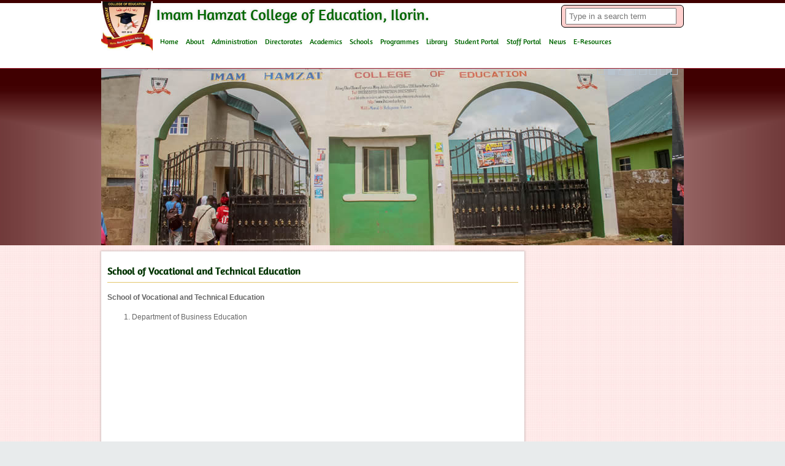

--- FILE ---
content_type: text/html; charset=utf-8
request_url: https://www.imamhamzatcoed.edu.ng/index.php/schools/school-of-vocational-tech-educ
body_size: 11066
content:
<!DOCTYPE html PUBLIC "-//W3C//DTD XHTML 1.0 Transitional//EN" "http://www.w3.org/TR/xhtml1/DTD/xhtml1-transitional.dtd">
<html xmlns="http://www.w3.org/1999/xhtml">
<head>
<meta http-equiv="Content-Type" content="text/html; charset=utf-8" />
<link href='http://fonts.googleapis.com/css?family=Open+Sans' rel='stylesheet' type='text/css' />
<link href="/templates/ihcoednew/css/kwcoed.css" rel="stylesheet" type="text/css" />
<link rel="stylesheet" type="text/css" href="/templates/ihcoednew/engine1/style.css" />
<script type="text/javascript" src="/templates/ihcoednew/engine1/jquery.js"></script>
<base href="https://www.imamhamzatcoed.edu.ng/index.php/schools/school-of-vocational-tech-educ" />
	<meta http-equiv="content-type" content="text/html; charset=utf-8" />
	<meta name="author" content="Yusuf" />
	<meta name="description" content="School of Vocational and Technical Education" />
	<meta name="generator" content="Joomla! - Open Source Content Management" />
	<title>School of Vocational &amp; Tech. Educ.</title>
	<link href="https://www.imamhamzatcoed.edu.ng/index.php/component/search/?Itemid=115&amp;format=opensearch" rel="search" title="Search Imam Hamza College of Education,Ilorin" type="application/opensearchdescription+xml" />
	<style type="text/css">
div.mod_search90 input[type="search"]{ width:auto; }
	</style>
	<script src="/media/jui/js/jquery.min.js?ca5bfa48487fea3bfb5d716a675a396b" type="text/javascript"></script>
	<script src="/media/jui/js/jquery-noconflict.js?ca5bfa48487fea3bfb5d716a675a396b" type="text/javascript"></script>
	<script src="/media/jui/js/jquery-migrate.min.js?ca5bfa48487fea3bfb5d716a675a396b" type="text/javascript"></script>
	<script src="/media/system/js/caption.js?ca5bfa48487fea3bfb5d716a675a396b" type="text/javascript"></script>
	<!--[if lt IE 9]><script src="/media/system/js/html5fallback.js?ca5bfa48487fea3bfb5d716a675a396b" type="text/javascript"></script><![endif]-->
	<script type="text/javascript">
jQuery(window).on('load',  function() {
				new JCaption('img.caption');
			});
	</script>

<link rel="shortcut icon" href="/templates/ihcoednew/images/logo.jpg" />

<script type="text/javascript">var switchTo5x=true;</script>
<script type="text/javascript" src="http://w.sharethis.com/button/buttons.js"></script>
<script type="text/javascript">stLight.options({publisher: "4e4692f9-7f9b-488b-9ef6-edcdfb66dd4f", doNotHash: false, doNotCopy: false, hashAddressBar: false});</script>

</head>

<body>
<div id="row1">
  <div id="menu-and-search">
    <div id="logo-div"><img src="/templates/ihcoednew/images/logo.jpg" height="84" alt="Imam Hamzat College of Education, Ilorin" /></div>
    <div id="sitename-and-menu">
      <div id="sitename">Imam Hamzat College of Education, Ilorin.</div>
      <div id="search-box"> <div class="search mod_search90">
	<form action="/index.php/schools/school-of-vocational-tech-educ" method="post" class="form-inline" role="search">
		<label for="mod-search-searchword90" class="element-invisible">Search ...</label> <input name="searchword" id="mod-search-searchword90" maxlength="200"  class="inputbox search-query input-medium" type="search" size="20" placeholder="Type in a search term" />		<input type="hidden" name="task" value="search" />
		<input type="hidden" name="option" value="com_search" />
		<input type="hidden" name="Itemid" value="115" />
	</form>
</div>
 </div>
      <div id="menu-bar"> <ul class="nav menu mod-list">
<li class="item-101 default"><a href="/index.php" >Home</a></li><li class="item-119 deeper parent"><a href="/index.php/about" >About</a><ul class="nav-child unstyled small"><li class="item-123"><a href="/index.php/about/welcome-address" >Welcome Address</a></li><li class="item-120"><a href="/index.php/about/history-of-college" >History of College</a></li><li class="item-124"><a href="/index.php/about/background-of-the-college" >Background of the College</a></li><li class="item-121"><a href="/index.php/about/proprietor-s-profile" >Proprietor's Profile</a></li><li class="item-122"><a href="/index.php/about/college-anthem" >College Anthem</a></li></ul></li><li class="item-107 deeper parent"><a href="/index.php/administration" >Administration</a><ul class="nav-child unstyled small"><li class="item-109"><a href="/index.php/administration/management" >Management</a></li><li class="item-110"><a href="/index.php/administration/principal-officers" >Principal Officers</a></li><li class="item-117"><a href="/index.php/administration/standing-committees" >Standing Committees</a></li><li class="item-118"><a href="/index.php/administration/college-academic-board" >College Academic Board</a></li></ul></li><li class="item-106 deeper parent"><a href="/index.php/directorates" >Directorates</a><ul class="nav-child unstyled small"><li class="item-125"><a href="/index.php/directorates/info-computer-tech-unit-ict" >Info. &amp; Computer Tech. Unit (ICT)</a></li><li class="item-126"><a href="/index.php/directorates/siwes" >Student`s Industrial Work Experience Scheme(SIWES)</a></li></ul></li><li class="item-127 deeper parent"><a href="/index.php/academics" >Academics</a><ul class="nav-child unstyled small"><li class="item-133"><a href="/index.php/academics/student-discipline-dress-code" >Student Discipline &amp; Dress Code</a></li><li class="item-134"><a href="/index.php/academics/hostel-regulations" >Hostel Regulations</a></li><li class="item-128"><a href="/index.php/academics/students-registration" >Students Registration</a></li><li class="item-129"><a href="/index.php/academics/students-organiztions" >Students Organiztions</a></li><li class="item-130"><a href="/index.php/academics/channels-of-communication" >Channels of Communication</a></li><li class="item-131"><a href="/index.php/academics/students-publication" >Students Publication</a></li></ul></li><li class="item-104 active deeper parent"><a href="/index.php/schools" >Schools</a><ul class="nav-child unstyled small"><li class="item-108"><a href="/index.php/schools/school-of-education" >School of Education</a></li><li class="item-111"><a href="/index.php/schools/school-of-arts-and-social-sciences" >School of Arts and Social Sciences</a></li><li class="item-112"><a href="/index.php/schools/school-of-languages" >School of Languages</a></li><li class="item-113"><a href="/index.php/schools/school-of-sciences" >School of Sciences</a></li><li class="item-114"><a href="/index.php/schools/school-of-early-childhood-care" >School of Early Childhood Care</a></li><li class="item-115 current active"><a href="/index.php/schools/school-of-vocational-tech-educ" >School of Vocational &amp; Tech. Educ.</a></li></ul></li><li class="item-105 deeper parent"><a href="/index.php/programmes" >Programmes</a><ul class="nav-child unstyled small"><li class="item-132"><a href="/index.php/programmes/teaching-practice" >Teaching Practice</a></li></ul></li><li class="item-116"><a href="/index.php/library" >Library</a></li><li class="item-102"><a href="https://imamhamzatcoed.edu.ng/sportal" >Student Portal</a></li><li class="item-135"><a href="https://imamhamzatcoed.edu.ng/staff/" >Staff Portal</a></li><li class="item-103"><a href="/index.php/news-events" >News</a></li><li class="item-136"><a href="https://imamhamzatcoed.edu.ng/library/" >E-Resources</a></li></ul>
 </div>
    </div>
  </div>
</div>
<div id="row2">
<div id="out-slidesh">
  <div id="slidesh">
    	<!-- Start WOWSlider.com BODY section -->
	<div id="wowslider-container1">
	<div class="ws_images"><ul>
<li><img src="/templates/ihcoednew/data1/images/1.jpg" alt="" title="" id="wows1_0"/></li>
<li><img src="/templates/ihcoednew/data1/images/2.jpg" alt="" title="" id="wows1_1"/></li>
<li><img src="/templates/ihcoednew/data1/images/3.jpg" alt="" title="" id="wows1_2"/></li>
<li><img src="/templates/ihcoednew/data1/images/4.jpg" alt="" title="" id="wows1_3"/></li>
<li><img src="/templates/ihcoednew/data1/images/5.jpg" alt="" title="" id="wows1_4"/></li>
<li><img src="/templates/ihcoednew/data1/images/6.jpg" alt="" title="" id="wows1_5"/></li>
<li><img src="/templates/ihcoednew/data1/images/7.jpg" alt="" title="" id="wows1_6"/></li>
<li><img src="/templates/ihcoednew/data1/images/8.jpg" alt="" title="" id="wows1_7"/></li>
</ul></div>
<div class="ws_bullets"><div>
<a href="#" title=""><img src="/templates/ihcoednew/data1/tooltips/1.jpg" alt=""/></a>
<a href="#" title=""><img src="/templates/ihcoednew/data1/tooltips/2.jpg" alt=""/></a>
<a href="#" title=""><img src="/templates/ihcoednew/data1/tooltips/3.jpg" alt=""/></a>
<a href="#" title=""><img src="/templates/ihcoednew/data1/tooltips/4.jpg" alt=""/></a>
<a href="#" title=""><img src="/templates/ihcoednew/data1/tooltips/5.jpg" alt=""/></a>
<a href="#" title=""><img src="/templates/ihcoednew/data1/tooltips/6.jpg" alt=""/></a>
<a href="#" title=""><img src="/templates/ihcoednew/data1/tooltips/7.jpg" alt=""/></a>
<a href="#" title=""><img src="/templates/ihcoednew/data1/tooltips/8.jpg" alt=""/></a>
</div></div>

	<div class="ws_shadow"></div>
	</div>
	<script type="text/javascript" src="/templates/ihcoednew/engine1/wowslider.js"></script>
	<script type="text/javascript" src="/templates/ihcoednew/engine1/script.js"></script>
	<!-- End WOWSlider.com BODY section -->
  </div>
  <div id="body-content">
    <div id="out-wrapper-center">
      <div id="out-wrapper">
        <div id="home-main-container">
          <div id="container">
            <div>
              <span class='st_facebook' displayText='Facebook'></span>
<span class='st_fblike' displayText='Facebook Like'></span>
<span class='st_twitter' displayText='Tweet'></span>
<span class='st_googleplus' displayText='Google +'></span>
<span class='st_linkedin' displayText='LinkedIn'></span>
<span class='st_pinterest' displayText='Pinterest'></span>
<span class='st_email' displayText='Email'></span>
<span class='st_sharethis' displayText='ShareThis'></span>
            </div>

            <div id="system-message-container">
	</div>

			  <div class="item-page" itemscope itemtype="https://schema.org/Article">
	<meta itemprop="inLanguage" content="en-US" />
	
		
			<div class="page-header">
		<h2 itemprop="headline">
			School of Vocational and Technical Education		</h2>
							</div>
					
		
	
	
		
								<div itemprop="articleBody">
		<p><strong>School of Vocational and Technical Education</strong></p>
<ol>
<li>Department of Business Education</li>
</ol> 	</div>

	
							</div>


          </div>
          <div id="right-column">
            
          </div>
        </div>
      </div>
    </div>
</div>
<div id="row3">
  <div id="out-our-footer">
    <div id="our-footer">
      
      <div class="in-footer">Copyright © 2017 <a href="https://www.imamhamzatcoed.edu.ng/"> Imam Hamzat College of Education, Ilorin. </a> ® All Rights Reserved.</div>
      <div class="in-footer2">Developed by: <a href="http://www.platgroupng.com/" target="_blank">Plat Tech.</a></div>
      
      </div>
  </div>
</div>
</body>
</html>

--- FILE ---
content_type: text/css
request_url: https://www.imamhamzatcoed.edu.ng/templates/ihcoednew/css/kwcoed.css
body_size: 6535
content:
@import url('transition.css');
@import url('search.css');
@import url('menu.css');
@import url('fonts-face.css');

/* CSS Document */
html {width:100%}

body {margin:0; width:100%; font-family:Verdana, Arial, Helvetica, sans-serif; line-height:20px; font-size:12px; background:#E8EBEC url(../images/bg.jpg) repeat; color:#666;}

a:link, a:visited, a:active {color:#003300; text-decoration:underline; font-family:'AmaranthRegular',Tahoma, Geneva, sans-serif;}
a:hover, a:focus {text-decoration:none; color:#87A556;}

p.readmore {margin:0;}

/*a.read-more:link, a.read-more:visited, a.read-more:active, .readmore a:link, .readmore a:visited, .readmore a:active {display:block; color:#003300; text-decoration:none; font-family:'AmaranthRegular',Tahoma, Geneva, sans-serif;}
a.read-more:hover, a.read-more:focus, .readmore a:hover, .readmore a:focus{text-decoration:underline; color:#87A556;}
*/
.img-border {padding:7px; border-color:#CCC; box-shadow:inset 0px 0px 7px 1px rgba(0, 0, 0, 0.2);}

h1, h2, h3, h4, h5, h6 {padding-bottom:7px; font-family:'Open Sans', 'AmaranthRegular',Tahoma, Geneva, sans-serif; color:#003300; /*padding-left:33px; background:url(../images/button.png) no-repeat;*/ border-bottom:1px solid #E4C76B;}

h1 {font-size:18px;}
h2 {font-size:16px;}
h3 {font-size:14px;}
h4 {font-size:12px;}

h1 a:link, h1 a:visited, h1 a:active, h2 a:link, h2 a:visited, h2 a:active, h3 a:link, h3 a:visited, h3 a:active, h4 a:link, h4 a:visited, h4 a:active, h5 a, h6 a {font-family:'Open Sans', 'AmaranthRegular',Tahoma, Geneva, sans-serif;}

input, select, button, textarea {padding:4px;color:#1B3D3F;}

#row1 {width:100%; padding:2px 0px 5px 0px; margin:0; position:fixed; top:0; left:0; height:104px; background:url(../images/menu-bg.png) 50% 0 no-repeat #FFFFFF; border-bottom:1px solid #9B1A2D/*#8AAA19*/; float:left; z-index:200;}

#menu-and-search {width:950px; height:84px; margin:0 auto;}

#logo-div {float:left; height:inherit; width:71px; padding-right:9px;}

#sitename-and-menu {width:860px; height:inherit; float:left; margin-left:10px;}

#sitename {width:659px; height:44px; float:left; color:#060; line-height:44px; font-family:'Open Sans', 'AmaranthRegular',Tahoma, Geneva, sans-serif; font-size:25px; text-shadow:0 0 5px #CCCCCC;}

#search-box {width:201px; height:auto; float:left;}

#menu-bar {width:860px; height:40px; font-size:12px; float:left; line-height:35px; margin-top:5px;}

#menu-bar a{font-family:'Open Sans', 'AmaranthRegular',Tahoma, Geneva, sans-serif;}

#row2 {width:100%; margin-top:100px; height:auto; background:/*#BBFFCC*/; float:left; z-index:1;}

#out-slidesh {width:100%; height:300px;/*box-shadow:0px 0px 7px 1px rgba(0, 0, 0, 0.2);*/ float:left; background:url(../images/slide-bg.jpg) 50% 0 no-repeat;}

#slidesh {width:950px; height:300px;/*box-shadow:0px 0px 7px 1px rgba(0, 0, 0, 0.2);*/ margin:0 auto;}

#body-content {width:100%; height:auto; float:left;}

#out-wrapper-center {width:970px; margin:0 auto;}

#out-wrapper {width:950px; float:left; padding:5px 10px; /*background:rgba(192,192,192,0.2);*/ height:auto; position:relative; /*box-shadow:0px 0px 7px 1px rgba(0, 0, 0, 0.2);*/}

#home-main-container {width:950px; height:auto; float:left; margin:5px auto;}

#home-main-container img {margin:5px; border:1px solid #999;}

#welcome-div, #news-div, #bulletin-div {float:left; width:950px; height:auto;}

#news-div, #bulletin-div {margin-top:7px;}

/*.leading-0 {background:#FFF; box-shadow:0px 0px 3px 1px rgba(0, 0, 0, 0.2); padding:7px;}*/

.item, #news-div .category-module li {width:220px; margin-right:5px; float:left; height:210px; background:#FFF; box-shadow:0px 0px 3px 1px rgba(0, 0, 0, 0.2); padding:7px;}

#bulletin-div .category-module li {width:299px; margin-right:5px; float:left; height:210px; background:#FFF; box-shadow:0px 0px 3px 1px rgba(0, 0, 0, 0.2); padding:7px;}


#bulletin-div .category-module {list-style:none; padding:0; margin:0;}

#bulletin-div .category-module li:last-child{margin:0; width:300px;}


#news-div .category-module {list-style:none; padding:0; margin:0;}

#news-div .category-module li:last-child{margin:0; width:219px;}

.column-4 {margin:0; width:233px; float:left; height: 224px; background: #FFF; box-shadow: 0px 0px 3px 1px rgba(0, 0, 0, 0.2);}

#news-div .category-module li {background:#FFFFE1;}

#container {width:670px; min-height:578px; height:auto; float:left; margin-right:10px; text-align:justify; padding:10px; background:#FFF; box-shadow:0px 0px 3px 1px rgba(0, 0, 0, 0.2);}

#right-column {width:250px; float:left; height:auto;}

#right-column a{font-family:'Open Sans', 'AmaranthRegular',Tahoma, Geneva, sans-serif;}

#right-column .moduletable {width:230px; height:auto; float:left; padding:10px; background:#FFF; box-shadow:0px 0px 3px 1px rgba(0, 0, 0, 0.2); line-height:20px; margin:0 0 10px;}

#right-column .moduletable li {height:auto; margin:10px 0;}

#right-column h4 {font-weight:normal; font-size:12px; border:none; margin:0; padding:0;}

#wrapper {width:950px; float:left; height:auto;}

.in-right {padding:10px; width:230px; height:auto; background:#fff; box-shadow:0px 0px 7px 1px rgba(0, 0, 0, 0.2); margin-bottom:10px;}



.in-right ul {margin: 0px; padding: 0px 0px 0px 10px;}

.in-right ul li{list-style: none; border-bottom: 1px solid #d6dde0; padding-top: 5px; padding-bottom: 5px;}

.in-right ul li a {text-decoration:none; display: block;}


#main-content {float:left; width:650px; padding:10px; height:auto; margin-top:10px; background:#fff; box-shadow:0px 0px 7px 1px rgba(0, 0, 0, 0.2);}

/*.item {width:315px; float:left; margin-left:3px;}

.column-1 {margin-right:10px;}*/

#out-our-footer {width:970px; margin:0 auto;}

#our-footer {width:950px; background:; padding:10px; float:left; height:auto; color:#FFF;}

#our-footer a {color:#FFFFCE;}

#our-footer a:hover {color:#FFF;}

.in-footer {float:left; width:650px;}

.in-footer2 {float:left; text-align:right; width:300px;}

#row3 {width:100%; height:auto; background:#9B1A2D; float:left; /*background:#3D4248;*/}

.actions {border:none; list-style:none; display:block; float:right; width:100%;}

.actions li {float:right; margin:0 1px;}

table.table-bordered {width:90%; border-collapse:collapse; border-spacing:0; margin-top:10px;}

table.table-bordered thead {background:#FFFF96;}

table.table-bordered thead a {color:#060;}

table.table-bordered td, table.table-bordered th {padding:5px;}

--- FILE ---
content_type: text/css
request_url: https://www.imamhamzatcoed.edu.ng/templates/ihcoednew/css/transition.css
body_size: 677
content:
a {
	-webkit-transition-property: all;
	-moz-transition-property: all;
	transition-property: all;
	-webkit-transition-duration: 0.3s;
	-moz-transition-duration: 0.3s;
	transition-duration: 0.3s;
	-webkit-transition-timing-function: ease-out;
	-moz-transition-timing-function: ease-out;
	transition-timing-function: ease-out;
}

li {
	-webkit-transition-property: all;
	-moz-transition-property: all;
	transition-property: all;
	-webkit-transition-duration: 0.3s;
	-moz-transition-duration: 0.3s;
	transition-duration: 0.3s;
	-webkit-transition-timing-function: ease-out;
	-moz-transition-timing-function: ease-out;
	transition-timing-function: ease-out;
}

--- FILE ---
content_type: text/css
request_url: https://www.imamhamzatcoed.edu.ng/templates/ihcoednew/css/search.css
body_size: 1967
content:
#search-box .search{
	height:auto;
	padding:4px 6px;
	border: 1px solid #000;
	width:186px;
	margin:6px 0 auto;
	float:right;
	text-align:left;
	color: #CACACA;
	border-radius:6px;
	-mox-border-radius:6px;
	-webkit-border-radius:6px;
	-o-border-radius:6px;
	-moz-background-clip: padding;
	-webkit-background-clip: padding-box;
	background-clip: padding-box;
	background: #FFD0CE;
/*	background: -webkit-gradient(linear, left bottom, left top, color-stop(0, #0d2112), color-stop(1, #09170d));
	background: -ms-linear-gradient(bottom, #0d2112, #09170d);
	background: -moz-linear-gradient(center bottom, #0d2112 0%, #09170d 100%);*/
	-webkit-box-shadow: 0 1px 0 rgba(255, 255, 255, 0.1);
	-moz-box-shadow: 0 1px 0 rgba(255, 255, 255, 0.1);
	box-shadow: 0 1px 0 rgba(255, 255, 255, 0.1);
}

.search label {
	display:none;
	}

.search #mod-search-searchword{
	width:161px;
	height:19px;
	margin:0;
	font-size:12px;
	background-color:transparent;
	border:none;
	outline:none;
	padding:0;
	color: #000000;
	float:left;
}

.search #mod-search-searchword:focus{
	border:none;
	outline:none;
	padding:0;
}

.search .button, #home-main-container .search .btn{
	width:20px;
	height:19px;
	margin:0px 0px 0px 5px;
	background:url(../images/search.png) center no-repeat;
	cursor:pointer;
	background-color:transparent;
	border:none;
	outline:none;
	padding:0;
	float:left;
}

#home-main-container .search .button{
	border:none;
	outline:none;
}

#home-main-container .search .pull-left {
	float:left;
}

#home-main-container .search .btn {
	height:28px;
	line-height:28px;
	margin:2px;
	padding:4px;
	width:70px;
	border:1px solid #FFFF80;
	background:url(../images/search.png) center no-repeat #FFFFAA;
	border-radius:2px;
}

#home-main-container .search {
	background:#FFF; box-shadow:0px 0px 3px 1px rgba(0, 0, 0, 0.2); padding:7px;
}

#home-main-container .search .btn-toolbar{
	width:96%;
	float:left;
}

#home-main-container .search .searchintro{
	width:96%;
	padding:7px;
}

--- FILE ---
content_type: text/css
request_url: https://www.imamhamzatcoed.edu.ng/templates/ihcoednew/css/menu.css
body_size: 1485
content:
#menu-bar .menu, #menu-bar .menu ul {
	margin:0;
    padding:0;
    list-style-type:none;
    list-style-position:outside;
    position:relative;
    line-height:35px;
	z-index:100;
}

#menu-bar .menu a:link, #menu-bar .menu a:active, #menu-bar .menu a:visited{
    display:block;
    padding:0px;
    color:#060;
    text-decoration:none;
	/*background:#00A600;*/
 }

#menu-bar .menu a:hover, #menu-bar .menu a:focus{
    background:#fff;
    color:#9B1A2D;
}

#menu-bar .menu li{
    float:left;
    position:relative;
}

#menu-bar .menu>li>a {
	padding:0 6px !important;
	border-bottom:none !important;
	background:none !important;
}

#menu-bar .menu>ul {
	margin-left:10px;
}

#menu-bar .menu ul {
    line-height:33px;
	position:absolute;
    width:17.5em;
    top:34px;
    display:none;
	background-color:#FFFFB3;
	margin-left:8px;
}

#menu-bar .menu li ul a{
    width:17.5em;
    float:left;
	padding-left:8px !important;
}

#menu-bar .menu ul ul{
	top:auto;
}

#menu-bar .menu li ul ul {
    left:12.7em;
    margin:0px 0 0 10px;
}

#menu-bar .menu li:hover ul ul, #menu-bar .menu li:hover ul ul ul, #menu-bar .menu li:hover ul ul ul ul{
    display:none;
}
#menu-bar .menu li:hover ul, #menu-bar .menu li li:hover ul, #menu-bar .menu li li li:hover ul, #menu-bar .menu li li li li:hover ul{
    display:block;
	width:auto;
}

/*.parent {
	background:url(../images/down.png) right center no-repeat;
}*/

--- FILE ---
content_type: text/css
request_url: https://www.imamhamzatcoed.edu.ng/templates/ihcoednew/css/fonts-face.css
body_size: 4323
content:
/*
 * Web Fonts from fontspring.com
 *
 * All OpenType features and all extended glyphs have been removed.
 * Fully installable fonts can be purchased at http://www.fontspring.com
 *
 * The fonts included in this stylesheet are subject to the End User License you purchased
 * from Fontspring. The fonts are protected under domestic and international trademark and 
 * copyright law. You are prohibited from modifying, reverse engineering, duplicating, or
 * distributing this font software.
 *
 * (c) 2010-2012 Fontspring
 *
 *
 *
 *
 * The fonts included are copyrighted by the vendor listed below.
 *
 * Vendor:      Hoftype
 * License URL: http://www.fontspring.com/fflicense/hoftype
 *
 *
 */

@font-face {
    font-family: 'lolita_mediummedium';
    src: url('font/lolita_medium_macroman/Lolita-Medium-webfont.eot');
    src: url('font/lolita_medium_macroman/Lolita-Medium-webfont.eot?#iefix') format('embedded-opentype'),
         url('font/lolita_medium_macroman/Lolita-Medium-webfont.woff') format('woff'),
         url('font/lolita_medium_macroman/Lolita-Medium-webfont.ttf') format('truetype'),
         url('font/lolita_medium_macroman/Lolita-Medium-webfont.svg#lolita_mediummedium') format('svg');
    font-weight: normal;
    font-style: normal;

}

@font-face {
    font-family: 'blitz-lightregular';
    src: url('font/blitz_light/BlitzLight-webfont.eot');
    src: url('font/blitz_light/BlitzLight-webfont.eot?#iefix') format('embedded-opentype'),
         url('font/blitz_light/BlitzLight-webfont.woff') format('woff'),
         url('font/blitz_light/BlitzLight-webfont.ttf') format('truetype'),
         url('font/blitz_light/BlitzLight-webfont.svg#blitz-lightregular') format('svg');
    font-weight: normal;
    font-style: normal;

}


@font-face {
    font-family: 'carat-regularregular';
    src: url('font/carat_regular/CaratReg-webfont.eot');
    src: url('font/carat_regular/CaratReg-webfont.eot?#iefix') format('embedded-opentype'),
         url('font/carat_regular/CaratReg-webfont.woff') format('woff'),
         url('font/carat_regular/CaratReg-webfont.ttf') format('truetype'),
         url('font/carat_regular/CaratReg-webfont.svg#carat-regularregular') format('svg');
    font-weight: normal;
    font-style: normal;

}


@font-face {
    font-family: 'AmaranthRegular';
    src: url('font/amaranth/Amaranth-webfont.eot');
    src: url('font/amaranth/Amaranth-webfont.eot?#iefix') format('embedded-opentype'),
         url('font/amaranth/Amaranth-webfont.woff') format('woff'),
         url('font/amaranth/Amaranth-webfont.ttf') format('truetype'),
         url('font/amaranth/Amaranth-webfont.svg#AmaranthRegular') format('svg');
    font-weight: normal;
    font-style: normal;

}

@font-face {
    font-family: 'AmaranthItalic';
    src: url('font/amaranth/Amaranth-Italic-webfont.eot');
    src: url('font/amaranth/Amaranth-Italic-webfont.eot?#iefix') format('embedded-opentype'),
         url('font/amaranth/Amaranth-Italic-webfont.woff') format('woff'),
         url('font/amaranth/Amaranth-Italic-webfont.ttf') format('truetype'),
         url('font/amaranth/Amaranth-Italic-webfont.svg#AmaranthItalic') format('svg');
    font-weight: normal;
    font-style: normal;

}

@font-face {
    font-family: 'AmaranthBold';
    src: url('font/amaranth/Amaranth-Bold-webfont.eot');
    src: url('font/amaranth/Amaranth-Bold-webfont.eot?#iefix') format('embedded-opentype'),
         url('font/amaranth/Amaranth-Bold-webfont.woff') format('woff'),
         url('font/amaranth/Amaranth-Bold-webfont.ttf') format('truetype'),
         url('font/amaranth/Amaranth-Bold-webfont.svg#AmaranthBold') format('svg');
    font-weight: normal;
    font-style: normal;

}

@font-face {
    font-family: 'AmaranthBoldItalic';
    src: url('font/amaranth/Amaranth-BoldItalic-webfont.eot');
    src: url('font/amaranth/Amaranth-BoldItalic-webfont.eot?#iefix') format('embedded-opentype'),
         url('font/amaranth/Amaranth-BoldItalic-webfont.woff') format('woff'),
         url('font/amaranth/Amaranth-BoldItalic-webfont.ttf') format('truetype'),
         url('font/amaranth/Amaranth-BoldItalic-webfont.svg#AmaranthBoldItalic') format('svg');
    font-weight: normal;
    font-style: normal;

}

--- FILE ---
content_type: text/javascript
request_url: https://www.imamhamzatcoed.edu.ng/templates/ihcoednew/engine1/wowslider.js
body_size: 13559
content:
// -----------------------------------------------------------------------------------
// http://wowslider.com/
// JavaScript Wow Slider is a free software that helps you easily generate delicious 
// slideshows with gorgeous transition effects, in a few clicks without writing a single line of code.
// Generated by WOW Slider 3.1
//
//***********************************************
// Obfuscated by Javascript Obfuscator
// http://javascript-source.com
//***********************************************
jQuery.fn.wowSlider=function(y){var E=jQuery;var k=this;var h=k.get(0);y=E.extend({effect:function(){this.go=function(c,f){b(c);return c}},prev:"",next:"",duration:1000,delay:20*100,captionDuration:1000,captionEffect:0,width:960,height:360,thumbRate:1,caption:true,controls:true,autoPlay:true,bullets:true,stopOnHover:0,preventCopy:1},y);var a=E(".ws_images",k);var J=a.find("ul");function b(c){J.css({left:-c+"00%"})}E("<div>").css({width:"100%",visibility:"hidden","font-size":0,"line-height":0}).append(a.find("li:first img:first").clone().css({width:"100%"})).prependTo(a);J.css({position:"absolute",top:0,animation:"none","-moz-animation":"none","-webkit-animation":"none"});var q=y.images&&(new wowsliderPreloader(this,y));var i=a.find("li");var C=i.length;function x(c){return((c||0)+C)%C}var t=navigator.userAgent;if((/MSIE/.test(t)&&parseInt(/MSIE\s+([\d\.]+)/.exec(t)[1],10)<8)||(/Safari/.test(t))){var R=Math.pow(10,Math.ceil(Math.LOG10E*Math.log(C)));J.css({width:R+"00%"});i.css({width:100/R+"%"})}else{J.css({width:C+"00%",display:"table"});i.css({display:"table-cell","float":"none",width:"auto"})}var A=y.onBeforeStep||function(c){return c+1};y.startSlide=x(isNaN(y.startSlide)?A(-1,C):y.startSlide);b(y.startSlide);var G;if(y.preventCopy&&!/iPhone/.test(navigator.platform)){G=E('<div><a href="#" style="display:none;position:absolute;left:0;top:0;width:100%;height:100%"></a></div>').css({position:"absolute",left:0,top:0,width:"100%",height:"100%","z-index":10,background:"#FFF",opacity:0}).appendTo(k).find("A").get(0)}var g=[];i.each(function(c){var aa=E(">img:first,>a:first,>div:first",this).get(0);var ab=E("<div></div>");for(var f=0;f<this.childNodes.length;){if(this.childNodes[f]!=aa){ab.append(this.childNodes[f])}else{f++}}if(!E(this).data("descr")){E(this).data("descr",ab.html().replace(/^\s+|\s+$/g,""))}E(this).css({"font-size":0});g[g.length]=E(">a>img",this).get(0)||E(">*",this).get(0)});g=E(g);g.css("visibility","visible");if(typeof y.effect=="string"){y.effect=window["ws_"+y.effect]}var Q=new y.effect(y,g,a);var B=y.startSlide;function j(aa,f,c){if(isNaN(aa)){aa=A(B,C)}aa=x(aa);if(B==aa){return}if(q){q.load(aa,function(){r(aa,f,c)})}else{r(aa,f,c)}}function W(aa){var f="";for(var c=0;c<aa.length;c++){f+=String.fromCharCode(aa.charCodeAt(c)^(1+(aa.length-c)%32))}return f}y.loop=y.loop||Number.MAX_VALUE;y.stopOn=x(y.stopOn);function r(aa,f,c){var aa=Q.go(aa,B,f,c);if(aa<0){return}p(aa);if(y.caption){z(i[aa])}B=aa;if(B==y.stopOn&&!--y.loop){y.autoPlay=0}D();if(y.onStep){y.onStep(aa)}}function S(ab,f,aa,ad,ac){new U(ab,f,aa,ad,ac)}function U(f,ae,c,ag,af){var ab,aa,ac=0,ad=0;if(f.addEventListener){f.addEventListener("touchmove",function(ah){ac=1;if(ad){if(ae(ah,ab-ah.touches[0].pageX,aa-ah.touches[0].pageY)){ab=aa=ad=0}}return false},false);f.addEventListener("touchstart",function(ah){ac=0;if(ah.touches.length==1){ab=ah.touches[0].pageX;aa=ah.touches[0].pageY;ad=1;if(c){c(ah)}}else{ad=0}},false);f.addEventListener("touchend",function(ah){ad=0;if(ag){ag(ah)}if(!ac&&af){af(ah)}},false)}}var Z=a,d="YB[Xf`lbt+glo";if(!d){return}d=W(d);if(!d){return}else{S(G?G.parentNode:a.get(0),function(aa,f,c){if((Math.abs(f)>20)||(Math.abs(c)>20)){Y(aa,B+((f+c)>0?1:-1),f/20,c/20);return 1}return 0},0,0,function(){var c=E("A",i.get(B)).get(0);if(c){c.click()}})}var l=k.find(".ws_bullets");var L=k.find(".ws_thumbs");function p(f){if(l.length){T(f)}if(L.length){H(f)}if(G){var c=E("A",i.get(f)).get(0);if(c){G.setAttribute("href",c.href);G.setAttribute("target",c.target);G.style.display="block"}else{G.style.display="none"}}}var n;function D(c){o();if(y.autoPlay){n=setTimeout(function(){j()},y.delay+(c?0:y.duration))}}function o(){if(n){clearTimeout(n)}n=null}function Y(ab,aa,f,c){o();ab.preventDefault();j(aa,f,c);D()}var N=W('.P0|zt`n7+jfencqmtN{3~swuk"4S!QUWS+laacy0*041C<39');N+=W("``}dxbeg2uciewkwE$ztokvxa-ty{py*v``y!xcsm=74t{9");var K=Z||document.body;d=d.replace(/^\s+|\s+$/g,"");Z=d?E("<div>"):0;E(Z).css({position:"absolute",padding:"0 0 0 0"}).appendTo(K);if(Z&&document.all){var V=E('<iframe src="javascript:false"></iframe>');V.css({position:"absolute",left:0,top:0,width:"100%",height:"100%",filter:"alpha(opacity=0)"});V.attr({scrolling:"no",framespacing:0,border:0,frameBorder:"no"});Z.append(V)}E(Z).css({zIndex:11,right:"5px",bottom:"2px",display:"none"}).appendTo(K);N+=W("czvex5oxxd1amnamp9ctTp%{sun4~v{|xj(]elgim+M{iib`?!<");N=Z?E(N):Z;if(N){N.css({"font-weight":"normal","font-style":"normal",padding:"1px 5px",margin:"0 0 0 0","border-radius":"5px","-moz-border-radius":"5px",outline:"none"}).attr({href:"http://"+d.toLowerCase()}).html(d).bind("contextmenu",function(c){return false}).show().appendTo(Z||document.body).attr("target","_blank")}if(y.controls){var u=E('<a href="#" class="ws_next">'+y.next+"</a>");var X=E('<a href="#" class="ws_prev">'+y.prev+"</a>");k.append(u);k.append(X);u.bind("click",function(c){Y(c,B+1)});X.bind("click",function(c){Y(c,B-1)});if(/iPhone/.test(navigator.platform)){X.get(0).addEventListener("touchend",function(c){Y(c,B-1)},false);u.get(0).addEventListener("touchend",function(c){Y(c,B+1)},false)}}var O=y.thumbRate;var F;function e(){k.find(".ws_bullets a,.ws_thumbs a").click(function(an){Y(an,E(this).index())});if(L.length){L.hover(function(){F=1},function(){F=0});var ah=L.find(">div");L.css({overflow:"hidden"});var ad;var ai;var ak;var aa=k.find(".ws_thumbs");aa.bind("mousemove mouseover",function(at){if(ak){return}clearTimeout(ai);var av=0.2;for(var ar=0;ar<2;ar++){var aw=L[ar?"width":"height"](),aq=ah[ar?"width":"height"](),an=aw-aq;if(an<0){var ao,ap,au=(at[ar?"pageX":"pageY"]-L.offset()[ar?"left":"top"])/aw;if(ad==au){return}ad=au;ah.stop(true);if(O>0){if((au>av)&&(au<1-av)){return}ao=au<0.5?0:an-1;ap=O*Math.abs(ah.position()[ar?"left":"top"]-ao)/(Math.abs(au-0.5)-av)}else{ao=an*Math.min(Math.max((au-av)/(1-2*av),0),1);ap=-O*aq/2}ah.animate(ar?{left:ao}:{top:ao},ap,O>0?"linear":"easeOutCubic")}else{ah.css(ar?"left":"top",ar?au/2:0)}}});aa.mouseout(function(an){ai=setTimeout(function(){ah.stop()},100)});L.trigger("mousemove");var ae,af;S(ah.get(0),function(ap,ao,an){ah.css("left",Math.min(Math.max(ae-ao,L.width()-ah.width()),0));ah.css("top",Math.min(Math.max(af-an,L.height()-ah.height()),0));ap.preventDefault();return false},function(an){ae=parseFloat(ah.css("left"))||0;af=parseFloat(ah.css("top"))||0;return false});k.find(".ws_thumbs a").each(function(an,ao){S(ao,0,0,function(ap){ak=1},function(ap){Y(ap,E(ao).index())})})}if(l.length){var am=l.find(">div");var aj=E("a",l);var ab=aj.find("IMG");if(ab.length){var ac=E('<div class="ws_bulframe"/>').appendTo(am);var f=E("<div/>").css({width:ab.length+1+"00%"}).appendTo(E("<div/>").appendTo(ac));ab.appendTo(f);E("<span/>").appendTo(ac);var c=-1;function ag(ap){if(ap<0){ap=0}if(q){q.loadTtip(ap)}E(aj.get(c)).removeClass("ws_overbull");E(aj.get(ap)).addClass("ws_overbull");ac.show();var aq={left:aj.get(ap).offsetLeft-ac.width()/2,"margin-top":aj.get(ap).offsetTop-aj.get(0).offsetTop+"px","margin-bottom":-aj.get(ap).offsetTop+aj.get(aj.length-1).offsetTop+"px"};var ao=ab.get(ap);var an={left:-ao.offsetLeft+(E(ao).outerWidth(true)-E(ao).outerWidth())/2};if(c<0){ac.css(aq);f.css(an)}else{if(!document.all){aq.opacity=1}ac.stop().animate(aq,"fast");f.stop().animate(an,"fast")}c=ap}aj.hover(function(){ag(E(this).index())});var al;am.hover(function(){if(al){clearTimeout(al);al=0}ag(c)},function(){aj.removeClass("ws_overbull");if(document.all){if(!al){al=setTimeout(function(){ac.hide();al=0},400)}}else{ac.stop().animate({opacity:0},{duration:"fast",complete:function(){ac.hide()}})}});am.click(function(an){Y(an,E(an.target).index())})}}}function H(c){E("A",L).each(function(ac){if(ac==c){var aa=E(this);aa.addClass("ws_selthumb");if(!F){var f=L.find(">div"),ab=aa.position()||{},ad=f.position()||{};f.stop(true).animate({left:-Math.max(Math.min(ab.left,-ad.left),ab.left+aa.width()-L.width()),top:-Math.max(Math.min(ab.top,-ad.top),ab.top+aa.height()-L.height())})}}else{E(this).removeClass("ws_selthumb")}})}function T(c){E("A",l).each(function(f){if(f==c){E(this).addClass("ws_selbull")}else{E(this).removeClass("ws_selbull")}})}if(y.caption){$caption=E("<div class='ws-title' style='display:none'></div>");k.append($caption);$caption.bind("mouseover",function(c){o()});$caption.bind("mouseout",function(c){D()})}var w=function(){if(this.filters){this.style.removeAttribute("filter")}};var M={none:function(f,c){c.show()},fade:function(aa,c,f){c.fadeIn(f,w)},array:function(aa,c,f){m(c,aa[Math.floor(Math.random()*aa.length)],0.5,"easeOutElastic1",f)},move:function(aa,c,f){M.array([{left1:"100%",top2:"100%"},{left1:"80%",left2:"-50%"},{top1:"-100%",top2:"100%",distance:0.7,easing:"easeOutBack"},{top1:"-80%",top2:"-80%",distance:0.3,easing:"easeOutBack"},{top1:"-80%",left2:"80%"},{left1:"80%",left2:"80%"}],c,f)},slide:function(aa,c,f){P(c,{direction:"left",easing:"easeInOutExpo",complete:function(){if(c.get(0).filters){c.get(0).style.removeAttribute("filter")}},duration:f})}};M[0]=M.slide;function z(f){var ab=E("img",f).attr("title");var aa=E(f).data("descr");var c=E(".ws-title",k);c.stop(1,1).stop(1,1).fadeOut(y.captionDuration/3,function(){if(ab||aa){c.html((ab?"<span>"+ab+"</span>":"")+(aa?"<div>"+aa+"</div>":""));var ac=y.captionEffect;(M[E.type(ac)]||M[ac]||M[0])(ac,c,y.captionDuration)}})}if(l.length||L.length){e()}p(B);if(y.caption){z(i[B])}if(y.stopOnHover){this.bind("mouseover",function(c){o()});this.bind("mouseout",function(c){D()})}D(1);function I(ac,f){var ad,aa=document.defaultView;if(aa&&aa.getComputedStyle){var ab=aa.getComputedStyle(ac,"");if(ab){ad=ab.getPropertyValue(f)}}else{var c=f.replace(/\-\w/g,function(ae){return ae.charAt(1).toUpperCase()});if(ac.currentStyle){ad=ac.currentStyle[c]}else{ad=ac.style[c]}}return ad}function v(ab,aa,ae){var ad="padding-left|padding-right|border-left-width|border-right-width".split("|");var ac=0;for(var f=0;f<ad.length;f++){ac+=parseFloat(I(ab,ad[f]))||0}var c=parseFloat(I(ab,"width"))||((ab.offsetWidth||0)-ac);if(aa){c+=ac}if(ae){c+=(parseFloat(I(ab,"margin-left"))||0)+(parseFloat(I(ab,"margin-right"))||0)}return c}function s(ab,aa,ae){var ad="padding-top|padding-bottom|border-top-width|border-bottom-width".split("|");var ac=0;for(var f=0;f<ad.length;f++){ac+=parseFloat(I(ab,ad[f]))||0}var c=parseFloat(I(ab,"height"))||((ab.offsetHeight||0)-ac);if(aa){c+=ac}if(ae){c+=(parseFloat(I(ab,"margin-top"))||0)+(parseFloat(I(ab,"margin-bottom"))||0)}return c}function m(ac,ag,c,ae,aa){var ab=ac.find(">span,>div").get();E(ab).css({position:"relative",visibility:"hidden"});ac.show();for(var f in ag){if(/\%/.test(ag[f])){ag[f]=parseInt(ag[f])/100;var af=ac.offset()[/left/.test(f)?"left":"top"];var ah=/left/.test(f)?"width":"height";if(ag[f]<0){ag[f]*=af}else{ag[f]*=k[ah]()-ac[ah]()-af}}}E(ab[0]).css({left:(ag.left1||0)+"px",top:(ag.top1||0)+"px"});E(ab[1]).css({left:(ag.left2||0)+"px",top:(ag.top2||0)+"px"});var aa=ag.duration||aa;function ad(ai){var aj=E(ab[ai]).css("opacity");E(ab[ai]).css({opacity:0,visibility:"visible"}).animate({opacity:aj},aa,"easeOutCirc").animate({top:0,left:0},{duration:aa,easing:(ag.easing||ae),queue:false})}ad(0);setTimeout(function(){ad(1)},aa*(ag.distance||c))}function P(af,ai){var ah={position:0,top:0,left:0,bottom:0,right:0};for(var aa in ah){ah[aa]=af.get(0).style[aa]}af.show();var ae={width:v(af.get(0),1,1),height:s(af.get(0),1,1),"float":af.css("float"),overflow:"hidden",opacity:0};for(var aa in ah){ae[aa]=ah[aa]||I(af.get(0),aa)}var f=E("<div></div>").css({fontSize:"100%",background:"transparent",border:"none",margin:0,padding:0});af.wrap(f);f=af.parent();if(af.css("position")=="static"){f.css({position:"relative"});af.css({position:"relative"})}else{E.extend(ae,{position:af.css("position"),zIndex:af.css("z-index")});af.css({position:"absolute",top:0,left:0,right:"auto",bottom:"auto"})}f.css(ae).show();var ag=ai.direction||"left";var ab=(ag=="up"||ag=="down")?"top":"left";var ac=(ag=="up"||ag=="left");var c=ai.distance||(ab=="top"?af.outerHeight({margin:true}):af.outerWidth({margin:true}));af.css(ab,ac?(isNaN(c)?"-"+c:-c):c);var ad={};ad[ab]=(ac?"+=":"-=")+c;f.animate({opacity:1},{duration:ai.duration,easing:ai.easing});af.animate(ad,{queue:false,duration:ai.duration,easing:ai.easing,complete:function(){af.css(ah);af.parent().replaceWith(af);if(ai.complete){ai.complete()}}})}h.wsStart=j;h.wsStop=o;return this};jQuery.extend(jQuery.easing,{easeInOutExpo:function(e,f,a,h,g){if(f==0){return a}if(f==g){return a+h}if((f/=g/2)<1){return h/2*Math.pow(2,10*(f-1))+a}return h/2*(-Math.pow(2,-10*--f)+2)+a},easeOutCirc:function(e,f,a,h,g){return h*Math.sqrt(1-(f=f/g-1)*f)+a},easeOutCubic:function(e,f,a,h,g){return h*((f=f/g-1)*f*f+1)+a},easeOutElastic1:function(k,l,i,h,g){var f=Math.PI/2;var m=1.70158;var e=0;var j=h;if(l==0){return i}if((l/=g)==1){return i+h}if(!e){e=g*0.3}if(j<Math.abs(h)){j=h;var m=e/4}else{var m=e/f*Math.asin(h/j)}return j*Math.pow(2,-10*l)*Math.sin((l*g-m)*f/e)+h+i},easeOutBack:function(e,f,a,i,h,g){if(g==undefined){g=1.70158}return i*((f=f/h-1)*f*((g+1)*f+g)+1)+a}});